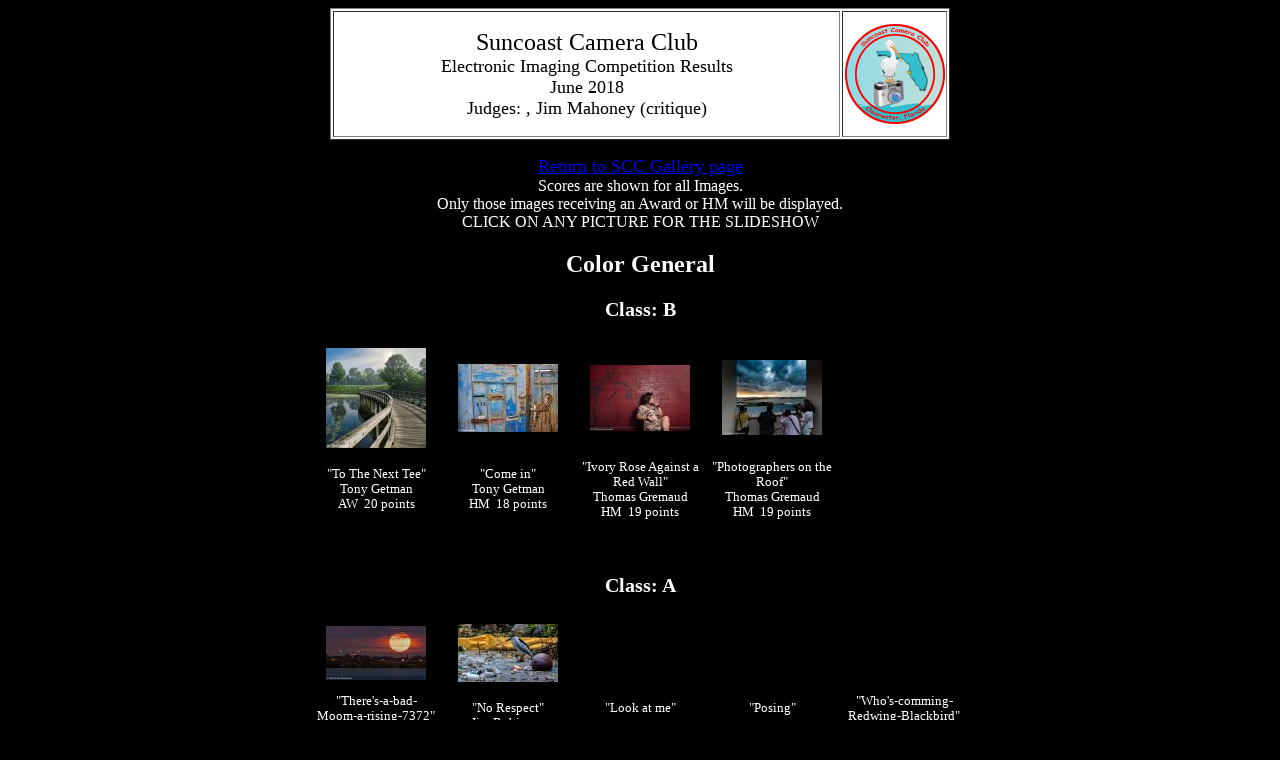

--- FILE ---
content_type: text/html; charset=UTF-8
request_url: http://suncoastcameraclub.org/Gallery/WI_Monthly/Results-SuncoastCC201806/results_scc.php
body_size: 19386
content:
<!DOCTYPE html PUBLIC "-//W3C//DTD XHTML 1.0 Transitional//EN" "http://www.w3.org/TR/xhtml1/DTD/xhtml1-transitional.dtd">
<html xmlns="http://www.w3.org/1999/xhtml" dir="ltr" lang="en-US">
<head>
<meta http-equiv="Content-Type" content="text/html;charset=utf-8" />
<title>Electronic Imaging Competition</title>
<style type="text/css">
.alignCenter {
   margin-left:auto;
   margin-right:auto;
   text-align:center
}
h1 {
   font-size:2em;
   font-weight: bold;
}
h2 {
   font-size:1.5em;
   font-weight: bold;
}
h3 {
   font-size:1.25em;
   font-weight: bold;
}
p {
   font-size:1em;
   font-weight: normal;
}
.fontX-Small {
   font-size:0.625em
}
.fontSmall {
   font-size:0.8em
}
.fontMedium {
   font-size:1em
}
.fontLarge {
   font-size:1.125em
}
.fontX-Large {
   font-size:1.5em
}
.fontBold {
   font-weight:bold
}
.backgroundBlack {
   background-color:black;
   color:white
}
.backgroundWhite {
   background-color:white;
   color:black
}
.noBorder {
   border-width: 0px;
}
</style>
</head>
<body class="alignCenter backgroundBlack">
   <table border="1" style="width:620px" class="alignCenter backgroundWhite">
      <tr>
         <td style="width:500px">
            <p>
            <span class="fontX-Large">Suncoast Camera Club</span><br />
            <span class="fontLarge">Electronic Imaging Competition Results<br />June 2018</span><br />
            <span class="fontLarge">Judges: , Jim Mahoney (critique)</span><br />
            </p>
         </td>
         <td style="width:100px">
            <img alt="SCC Logo" src="http://www.suncoastcameraclub.org/SCC_Logo_Color_200x200.jpg" width="100" height="100" />
         </td>
      </tr>
   </table>
   <p>
      <span class="fontLarge"><a href="http://www.suncoastcameraclub.org/gallery_evaluation_EI2018-2023.html">
         Return to SCC Gallery page</a>
      </span><br />
      <span class="fontMedium">Scores are shown for all Images.<br />
         Only those images receiving an Award or HM will be displayed.<br />
         CLICK ON ANY PICTURE FOR THE SLIDESHOW
      </span>
   </p>
   <h2>Color General</h2>
   <h3>Class: B</h3>
   <table cellpadding="5" class="alignCenter fontSmall">
      <col width="130" />
      <col width="130" />
      <col width="130" />
      <col width="130" />
      <col width="130" />
      <tr>
         <td><a href="?page=1"><img alt="Image" src="t_0024.jpg" width="100" height="100" class="noBorder" /></a></td>
         <td><a href="?page=2"><img alt="Image" src="t_0015.jpg" width="100" height="68" class="noBorder" /></a></td>
         <td><a href="?page=3"><img alt="Image" src="t_0018.jpg" width="100" height="66" class="noBorder" /></a></td>
         <td><a href="?page=4"><img alt="Image" src="t_0002.jpg" width="100" height="75" class="noBorder" /></a></td>
      </tr>
      <tr>
         <td>&quotTo The Next Tee&quot<br />Tony Getman<br />AW&nbsp;&nbsp;20 points</td>
         <td>&quotCome in&quot<br />Tony Getman<br />HM&nbsp;&nbsp;18 points</td>
         <td>&quotIvory Rose Against a Red Wall&quot<br />Thomas Gremaud<br />HM&nbsp;&nbsp;19 points</td>
         <td>&quotPhotographers on the Roof&quot<br />Thomas Gremaud<br />HM&nbsp;&nbsp;19 points</td>
      </tr>
      <tr>
         <td style="height: 10px">&nbsp;</td>
         <td style="height: 10px">&nbsp;</td>
         <td style="height: 10px">&nbsp;</td>
         <td style="height: 10px">&nbsp;</td>
         <td style="height: 10px">&nbsp;</td>
      </tr>
   </table>
   <h3>Class: A</h3>
   <table cellpadding="5" class="alignCenter fontSmall">
      <col width="130" />
      <col width="130" />
      <col width="130" />
      <col width="130" />
      <col width="130" />
      <tr>
         <td><a href="?page=5"><img alt="Image" src="t_0010.jpg" width="100" height="54" class="noBorder" /></a></td>
         <td><a href="?page=6"><img alt="Image" src="t_0008.jpg" width="100" height="58" class="noBorder" /></a></td>
         <td>&nbsp;</td>
         <td>&nbsp;</td>
         <td>&nbsp;</td>
      </tr>
      <tr>
         <td>&quotThere's-a-bad-Moom-a-rising-7372&quot<br />Betty Sue Degenhart<br />HM&nbsp;&nbsp;20 points</td>
         <td>&quotNo Respect&quot<br />Jim Robinson<br />HM&nbsp;&nbsp;20 points</td>
         <td>&quotLook at me&quot<br /><br />18 points</td>
         <td>&quotPosing&quot<br /><br />18 points</td>
         <td>&quotWho's-comming-Redwing-Blackbird&quot<br /><br />18 points</td>
      </tr>
      <tr>
         <td style="height: 10px">&nbsp;</td>
         <td style="height: 10px">&nbsp;</td>
         <td style="height: 10px">&nbsp;</td>
         <td style="height: 10px">&nbsp;</td>
         <td style="height: 10px">&nbsp;</td>
      </tr>
      <tr>
         <td>&nbsp;</td>
      </tr>
      <tr>
         <td>&quotCartagena-from-the-shore-70837&quot<br /><br />18 points</td>
      </tr>
      <tr>
         <td style="height: 10px">&nbsp;</td>
         <td style="height: 10px">&nbsp;</td>
         <td style="height: 10px">&nbsp;</td>
         <td style="height: 10px">&nbsp;</td>
         <td style="height: 10px">&nbsp;</td>
      </tr>
   </table>
   <h3>Class: AA</h3>
   <table cellpadding="5" class="alignCenter fontSmall">
      <col width="130" />
      <col width="130" />
      <col width="130" />
      <col width="130" />
      <col width="130" />
      <tr>
         <td><a href="?page=11"><img alt="Image" src="t_0022.jpg" width="100" height="98" class="noBorder" /></a></td>
         <td><a href="?page=12"><img alt="Image" src="t_0016.jpg" width="68" height="100" class="noBorder" /></a></td>
         <td><a href="?page=13"><img alt="Image" src="t_0028.jpg" width="74" height="100" class="noBorder" /></a></td>
         <td><a href="?page=14"><img alt="Image" src="t_0025.jpg" width="100" height="41" class="noBorder" /></a></td>
         <td><a href="?page=15"><img alt="Image" src="t_0004.jpg" width="100" height="77" class="noBorder" /></a></td>
      </tr>
      <tr>
         <td>&quotFlamingo8788&quot<br />Winn Krafton<br />AW&nbsp;&nbsp;22 points</td>
         <td>&quotJulianne and Black Gloves&quot<br />Jim Mahoney<br />AW&nbsp;&nbsp;24 points</td>
         <td>&quotSusanna&quot<br />Jim Mahoney<br />AW&nbsp;&nbsp;23 points</td>
         <td>&quotTetons and Mount Moran&quot<br />Rosalie Mahoney<br />AW&nbsp;&nbsp;24 points</td>
         <td>&quotFrog-In-Hand&quot<br />Nick Muskovac<br />AW&nbsp;&nbsp;22 points</td>
      </tr>
      <tr>
         <td style="height: 10px">&nbsp;</td>
         <td style="height: 10px">&nbsp;</td>
         <td style="height: 10px">&nbsp;</td>
         <td style="height: 10px">&nbsp;</td>
         <td style="height: 10px">&nbsp;</td>
      </tr>
      <tr>
         <td><a href="?page=16"><img alt="Image" src="t_0009.jpg" width="100" height="60" class="noBorder" /></a></td>
         <td><a href="?page=17"><img alt="Image" src="t_0017.jpg" width="97" height="100" class="noBorder" /></a></td>
         <td><a href="?page=18"><img alt="Image" src="t_0014.jpg" width="100" height="76" class="noBorder" /></a></td>
         <td><a href="?page=19"><img alt="Image" src="t_0027.jpg" width="100" height="66" class="noBorder" /></a></td>
         <td><a href="?page=20"><img alt="Image" src="t_0007.jpg" width="100" height="82" class="noBorder" /></a></td>
      </tr>
      <tr>
         <td>&quotTwin&quot<br />HJ Yang<br />AW&nbsp;&nbsp;22 points</td>
         <td>&quotMale Osprey&quot<br />Jo-Ann Devine<br />HM&nbsp;&nbsp;20 points</td>
         <td>&quotGreat Blue Heron with Fish&quot<br />Dave Hutchinson<br />HM&nbsp;&nbsp;21 points</td>
         <td>&quotRed Wing Blackbird on Branch&quot<br />Dave Hutchinson<br />HM&nbsp;&nbsp;21 points</td>
         <td>&quotZoo Pals&quot<br />Winn Krafton<br />HM&nbsp;&nbsp;21 points</td>
      </tr>
      <tr>
         <td style="height: 10px">&nbsp;</td>
         <td style="height: 10px">&nbsp;</td>
         <td style="height: 10px">&nbsp;</td>
         <td style="height: 10px">&nbsp;</td>
         <td style="height: 10px">&nbsp;</td>
      </tr>
      <tr>
         <td><a href="?page=21"><img alt="Image" src="t_0013.jpg" width="100" height="64" class="noBorder" /></a></td>
         <td><a href="?page=22"><img alt="Image" src="t_0003.jpg" width="100" height="100" class="noBorder" /></a></td>
         <td><a href="?page=23"><img alt="Image" src="t_0011.jpg" width="61" height="100" class="noBorder" /></a></td>
         <td><a href="?page=24"><img alt="Image" src="t_0021.jpg" width="68" height="100" class="noBorder" /></a></td>
         <td><a href="?page=25"><img alt="Image" src="t_0005.jpg" width="100" height="66" class="noBorder" /></a></td>
      </tr>
      <tr>
         <td>&quotOwachomo Bridge&quot<br />Rosalie Mahoney<br />HM&nbsp;&nbsp;21 points</td>
         <td>&quotFiesta Hibiscus&quot<br />Matt Muskovac<br />HM&nbsp;&nbsp;21 points</td>
         <td>&quotWhat's For Lunch&quot<br />Dawn Nichols<br />HM&nbsp;&nbsp;20 points</td>
         <td>&quotTown Antiquity&quot<br />Dawn Nichols<br />HM&nbsp;&nbsp;20 points</td>
         <td>&quotparty hat 1&quot<br />Scott Rolseth<br />HM&nbsp;&nbsp;20 points</td>
      </tr>
      <tr>
         <td style="height: 10px">&nbsp;</td>
         <td style="height: 10px">&nbsp;</td>
         <td style="height: 10px">&nbsp;</td>
         <td style="height: 10px">&nbsp;</td>
         <td style="height: 10px">&nbsp;</td>
      </tr>
      <tr>
         <td><a href="?page=26"><img alt="Image" src="t_0026.jpg" width="100" height="66" class="noBorder" /></a></td>
         <td><a href="?page=27"><img alt="Image" src="t_0023.jpg" width="100" height="66" class="noBorder" /></a></td>
         <td>&nbsp;</td>
      </tr>
      <tr>
         <td>&quotTalented-fingers&quot<br />Erik Rosengren<br />HM&nbsp;&nbsp;20 points</td>
         <td>&quotMorning in badwater&quot<br />HJ Yang<br />HM&nbsp;&nbsp;21 points</td>
         <td>&quotSee-you-Mom-Sandhill-Cranes&quot<br /><br />18 points</td>
      </tr>
      <tr>
         <td style="height: 10px">&nbsp;</td>
         <td style="height: 10px">&nbsp;</td>
         <td style="height: 10px">&nbsp;</td>
         <td style="height: 10px">&nbsp;</td>
         <td style="height: 10px">&nbsp;</td>
      </tr>
   </table>
   <h2>Color Assigned</h2>
   <h3>Class: A</h3>
   <table cellpadding="5" class="alignCenter fontSmall">
      <col width="130" />
      <col width="130" />
      <col width="130" />
      <col width="130" />
      <col width="130" />
      <tr>
         <td><a href="?page=29"><img alt="Image" src="t_0031.jpg" width="58" height="100" class="noBorder" /></a></td>
         <td><a href="?page=30"><img alt="Image" src="t_0041.jpg" width="87" height="100" class="noBorder" /></a></td>
         <td><a href="?page=31"><img alt="Image" src="t_0030.jpg" width="100" height="66" class="noBorder" /></a></td>
      </tr>
      <tr>
         <td>&quotSwallowtail Moon&quot<br />Jim Robinson<br />AW&nbsp;&nbsp;23 points</td>
         <td>&quotCheshire Moon&quot<br />Jim Robinson<br />AW&nbsp;&nbsp;23 points</td>
         <td>&quotMoon&quot<br />David Bornmann<br />HM&nbsp;&nbsp;19 points</td>
      </tr>
      <tr>
         <td style="height: 10px">&nbsp;</td>
         <td style="height: 10px">&nbsp;</td>
         <td style="height: 10px">&nbsp;</td>
         <td style="height: 10px">&nbsp;</td>
         <td style="height: 10px">&nbsp;</td>
      </tr>
   </table>
   <h3>Class: AA</h3>
   <table cellpadding="5" class="alignCenter fontSmall">
      <col width="130" />
      <col width="130" />
      <col width="130" />
      <col width="130" />
      <col width="130" />
      <tr>
         <td><a href="?page=32"><img alt="Image" src="t_0032.jpg" width="97" height="100" class="noBorder" /></a></td>
         <td><a href="?page=33"><img alt="Image" src="t_0034.jpg" width="100" height="98" class="noBorder" /></a></td>
         <td><a href="?page=34"><img alt="Image" src="t_0038.jpg" width="100" height="67" class="noBorder" /></a></td>
         <td><a href="?page=35"><img alt="Image" src="t_0043.jpg" width="100" height="82" class="noBorder" /></a></td>
         <td><a href="?page=36"><img alt="Image" src="t_0042.jpg" width="100" height="72" class="noBorder" /></a></td>
      </tr>
      <tr>
         <td>&quotMoon With Ibis&quot<br />Jo-Ann Devine<br />AW&nbsp;&nbsp;22 points</td>
         <td>&quotMoon 60 Percent Full&quot<br />Matt Muskovac<br />AW&nbsp;&nbsp;22 points</td>
         <td>&quotMoon-over-the-beach&quot<br />Nick Muskovac<br />AW&nbsp;&nbsp;22 points</td>
         <td>&quotMoon-eclipse&quot<br />Nick Muskovac<br />AW&nbsp;&nbsp;24 points</td>
         <td>&quotBoat with Eclipse Moon&quot<br />Jo-Ann Devine<br />HM&nbsp;&nbsp;20 points</td>
      </tr>
      <tr>
         <td style="height: 10px">&nbsp;</td>
         <td style="height: 10px">&nbsp;</td>
         <td style="height: 10px">&nbsp;</td>
         <td style="height: 10px">&nbsp;</td>
         <td style="height: 10px">&nbsp;</td>
      </tr>
      <tr>
         <td><a href="?page=37"><img alt="Image" src="t_0040.jpg" width="84" height="100" class="noBorder" /></a></td>
         <td><a href="?page=38"><img alt="Image" src="t_0035.jpg" width="100" height="96" class="noBorder" /></a></td>
         <td><a href="?page=39"><img alt="Image" src="t_0037.jpg" width="100" height="83" class="noBorder" /></a></td>
         <td><a href="?page=40"><img alt="Image" src="t_0036.jpg" width="100" height="66" class="noBorder" /></a></td>
         <td><a href="?page=41"><img alt="Image" src="t_0033.jpg" width="100" height="47" class="noBorder" /></a></td>
      </tr>
      <tr>
         <td>&quotMoonlit pair&quot<br />Winn Krafton<br />HM&nbsp;&nbsp;21 points</td>
         <td>&quotMoon over Over U of T&quot<br />Jim Mahoney<br />HM&nbsp;&nbsp;21 points</td>
         <td>&quotMoon Over Tampa&quot<br />Rosalie Mahoney<br />HM&nbsp;&nbsp;21 points</td>
         <td>&quotmoon rise&quot<br />Scott Rolseth<br />HM&nbsp;&nbsp;20 points</td>
         <td>&quotMoon over Dome-2&quot<br />HJ Yang<br />HM&nbsp;&nbsp;21 points</td>
      </tr>
      <tr>
         <td style="height: 10px">&nbsp;</td>
         <td style="height: 10px">&nbsp;</td>
         <td style="height: 10px">&nbsp;</td>
         <td style="height: 10px">&nbsp;</td>
         <td style="height: 10px">&nbsp;</td>
      </tr>
      <tr>
         <td>&nbsp;</td>
         <td>&nbsp;</td>
      </tr>
      <tr>
         <td>&quotMoonset Eclipse&quot<br /><br />19 points</td>
         <td>&quotSuper-Moon-over-Tampa-Bay&quot<br /><br />19 points</td>
      </tr>
      <tr>
         <td style="height: 10px">&nbsp;</td>
         <td style="height: 10px">&nbsp;</td>
         <td style="height: 10px">&nbsp;</td>
         <td style="height: 10px">&nbsp;</td>
         <td style="height: 10px">&nbsp;</td>
      </tr>
   </table>
   <h2>Monochrome General</h2>
   <h3>Class: B</h3>
   <table cellpadding="5" class="alignCenter fontSmall">
      <col width="130" />
      <col width="130" />
      <col width="130" />
      <col width="130" />
      <col width="130" />
      <tr>
         <td><a href="?page=44"><img alt="Image" src="t_0053.jpg" width="100" height="66" class="noBorder" /></a></td>
      </tr>
      <tr>
         <td>&quotDrinking Fountain, Fort Desoto&quot<br />Thomas Gremaud<br />HM&nbsp;&nbsp;19 points</td>
      </tr>
      <tr>
         <td style="height: 10px">&nbsp;</td>
         <td style="height: 10px">&nbsp;</td>
         <td style="height: 10px">&nbsp;</td>
         <td style="height: 10px">&nbsp;</td>
         <td style="height: 10px">&nbsp;</td>
      </tr>
   </table>
   <h3>Class: A</h3>
   <table cellpadding="5" class="alignCenter fontSmall">
      <col width="130" />
      <col width="130" />
      <col width="130" />
      <col width="130" />
      <col width="130" />
      <tr>
         <td><a href="?page=45"><img alt="Image" src="t_0045.jpg" width="92" height="100" class="noBorder" /></a></td>
         <td><a href="?page=46"><img alt="Image" src="t_0049.jpg" width="100" height="72" class="noBorder" /></a></td>
         <td>&nbsp;</td>
      </tr>
      <tr>
         <td>&quotWadda you want&quot<br />David Bornmann<br />AW&nbsp;&nbsp;22 points</td>
         <td>&quotLoggerhead Shrike&quot<br />Jim Robinson<br />HM&nbsp;&nbsp;20 points</td>
         <td>&quotMon-and-her-fussball-9849&quot<br /><br />18 points</td>
      </tr>
      <tr>
         <td style="height: 10px">&nbsp;</td>
         <td style="height: 10px">&nbsp;</td>
         <td style="height: 10px">&nbsp;</td>
         <td style="height: 10px">&nbsp;</td>
         <td style="height: 10px">&nbsp;</td>
      </tr>
   </table>
   <h3>Class: AA</h3>
   <table cellpadding="5" class="alignCenter fontSmall">
      <col width="130" />
      <col width="130" />
      <col width="130" />
      <col width="130" />
      <col width="130" />
      <tr>
         <td><a href="?page=48"><img alt="Image" src="t_0054.jpg" width="100" height="91" class="noBorder" /></a></td>
         <td><a href="?page=49"><img alt="Image" src="t_0048.jpg" width="100" height="85" class="noBorder" /></a></td>
         <td><a href="?page=50"><img alt="Image" src="t_0055.jpg" width="100" height="66" class="noBorder" /></a></td>
         <td><a href="?page=51"><img alt="Image" src="t_0046.jpg" width="100" height="66" class="noBorder" /></a></td>
         <td><a href="?page=52"><img alt="Image" src="t_0044.jpg" width="100" height="94" class="noBorder" /></a></td>
      </tr>
      <tr>
         <td>&quotDown U Go&quot<br />Winn Krafton<br />AW&nbsp;&nbsp;23 points</td>
         <td>&quotLilith #3&quot<br />Jim Mahoney<br />AW&nbsp;&nbsp;23 points</td>
         <td>&quotTrinity College Library, Dublin&quot<br />Dawn Nichols<br />AW&nbsp;&nbsp;23 points</td>
         <td>&quotLittle Swan&quot<br />HJ Yang<br />AW&nbsp;&nbsp;23 points</td>
         <td>&quotNew Growth After a Burn Out&quot<br />Jo-Ann Devine<br />HM&nbsp;&nbsp;20 points</td>
      </tr>
      <tr>
         <td style="height: 10px">&nbsp;</td>
         <td style="height: 10px">&nbsp;</td>
         <td style="height: 10px">&nbsp;</td>
         <td style="height: 10px">&nbsp;</td>
         <td style="height: 10px">&nbsp;</td>
      </tr>
      <tr>
         <td><a href="?page=53"><img alt="Image" src="t_0056.jpg" width="100" height="66" class="noBorder" /></a></td>
         <td><a href="?page=54"><img alt="Image" src="t_0051.jpg" width="100" height="63" class="noBorder" /></a></td>
         <td><a href="?page=55"><img alt="Image" src="t_0047.jpg" width="100" height="68" class="noBorder" /></a></td>
         <td><a href="?page=56"><img alt="Image" src="t_0052.jpg" width="100" height="62" class="noBorder" /></a></td>
      </tr>
      <tr>
         <td>&quotWild Wild West&quot<br />Dave Hutchinson<br />HM&nbsp;&nbsp;20 points</td>
         <td>&quotOn the Boardwalk&quot<br />Rosalie Mahoney<br />HM&nbsp;&nbsp;21 points</td>
         <td>&quotCruise-Ship-at night&quot<br />Nick Muskovac<br />HM&nbsp;&nbsp;21 points</td>
         <td>&quotSchwabacker-Landing-Tetons&quot<br />Erik Rosengren<br />HM&nbsp;&nbsp;20 points</td>
      </tr>
      <tr>
         <td style="height: 10px">&nbsp;</td>
         <td style="height: 10px">&nbsp;</td>
         <td style="height: 10px">&nbsp;</td>
         <td style="height: 10px">&nbsp;</td>
         <td style="height: 10px">&nbsp;</td>
      </tr>
   </table>
</body>
</html>
